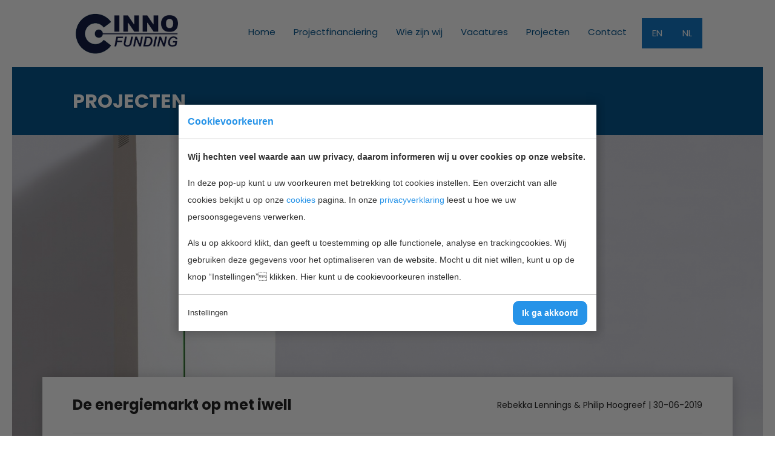

--- FILE ---
content_type: text/html; charset=UTF-8
request_url: https://www.innofunding.nl/nl/projecten/de-energiemarkt-op-met-iwell/
body_size: 4271
content:
 <!doctype html>
<!--[if lt IE 7]> <html class="no-js lt-ie9 lt-ie8 lt-ie7" xml:lang="nl-NL" lang="nl-NL"><![endif]-->
<!--[if IE 7]> <html class="no-js lt-ie9 lt-ie8" xml:lang="nl-NL" lang="nl-NL"><![endif]-->
<!--[if IE 8]> <html class="no-js lt-ie9" xml:lang="nl-NL" lang="nl-NL"><![endif]-->
<!--[if gt IE 8]><!--> <html class="no-js" xml:lang="nl-NL" lang="nl-NL"><!--<![endif]-->
<head><meta charset="UTF-8"><title>De energiemarkt op met iwell | InnoFunding B.V.</title><meta name="description" content=""><meta name="author" content="Digital Impact"><meta name="dcterms.rightsHolder" content="InnoFunding B.V."><meta name="robots" content="index, follow"><meta name="mobile-web-app-capable" content="yes"><meta name="apple-mobile-web-app-capable" content="yes"><meta name="google-site-verification" content="7Y90kdSSq_Bx9-d2PcdQ5ww3eYCrN2Nz5uSpIHm7jWs"><link rel="preconnect" href="//fonts.googleapis.com" crossorigin><link rel="preconnect" href="//fonts.gstatic.com" crossorigin><link rel="dns-prefetch" href="//www.google-analytics.com"><link rel="preload" href="/_webblocks/css/wrapped/wrapped.css?v=1760950262" as="style"><link rel="preload" href="/_webblocks/js/wrapped/wrapped.js?v=1764581045" as="script"><meta property="og:title" content="De energiemarkt op met iwell | InnoFunding B.V."><meta property="og:type" content="website"><meta property="og:url" content="https://www.innofunding.nl/nl/projecten/de-energiemarkt-op-met-iwell/"><meta property="og:description" content=""><meta property="twitter:card" content="summary_large_image"><meta property="twitter:title" content="De energiemarkt op met iwell | InnoFunding B.V."><meta property="twitter:description" content=""><link rel="alternate" href="https://www.innofunding.nl/en/projects/entering-the-energy-market-with-iwell/" hreflang="en"><link rel="alternate" href="https://www.innofunding.nl/nl/projecten/de-energiemarkt-op-met-iwell/" hreflang="nl"><link rel="alternate" href="https://www.innofunding.nl/en/projects/entering-the-energy-market-with-iwell/" hreflang="x-default"><link rel="canonical" href="https://www.innofunding.nl/nl/projecten/de-energiemarkt-op-met-iwell/"><link href="/_webblocks/css/wrapped/wrapped.css?v=1760950262" type="text/css" rel="stylesheet"><meta name="viewport" content="width=device-width,maximum-scale=1.0" /><link rel="apple-touch-icon" sizes="76x76" href="/apple-touch-icon.png"><link rel="icon" type="image/png" href="/favicon-32x32.png" sizes="32x32"><link rel="icon" type="image/png" href="/favicon-16x16.png" sizes="16x16"><link rel="shortcut icon" href="/favicon.ico?v=2"><link rel="manifest" href="/manifest.json"><link rel="mask-icon" href="/safari-pinned-tab.svg" color="#5bbad5"><meta name="theme-color" content="#ffffff"></head><body><div id="framework-cookies" class="closed" data-nosnippet><style> #framework-cookies, #framework-cookies-banner { --framework-cookies-main-color: 38, 147, 232; } </style><div id="framework-cookies-inner"><div id="framework-cookies-content"><div id="framework-cookies-welcome" class="framework-cookies-content"><div class="framework-cookies-top"><span class="framework-cookies-title">Cookievoorkeuren</span></div><div class="framework-cookies-body"><div class="framework-cookies-intro framework-cookie-content"><p><strong>Wij hechten veel waarde aan uw privacy, daarom informeren wij u over cookies op onze website.</strong></p><p>In deze pop-up kunt u uw voorkeuren met betrekking tot cookies instellen. Een overzicht van alle cookies bekijkt u op onze <a href="/nl/cookies/">cookies</a> pagina. In onze <a href="/nl/cookies/">privacyverklaring</a> leest u hoe we uw persoonsgegevens verwerken. </p><p>Als u op akkoord klikt, dan geeft u toestemming op alle functionele, analyse en trackingcookies. Wij gebruiken deze gegevens voor het optimaliseren van de website. Mocht u dit niet willen, kunt u op de knop “Instellingen” klikken. Hier kunt u de cookievoorkeuren instellen.</p></div></div><div class="framework-cookies-bottom"><span class="framework-cookies-bottom-close" onclick="framework_cookie.settings()">Instellingen</span><span class="framework-button" onclick="framework_cookie.changePackage('complete'); framework_cookie.save();">Ik ga akkoord</span></div></div><div id="framework-cookies-settings" style="display: none;" class="framework-cookies-content"><div class="framework-cookies-top"><span class="framework-cookies-title">Cookievoorkeuren</span></div><div class="framework-cookies-body"><div class="framework-cookies-intro framework-cookie-content"><p><strong>Wij hechten veel waarde aan uw privacy, daarom informeren wij u over cookies op onze website.</strong></p><p>In deze pop-up kunt u uw voorkeuren met betrekking tot cookies instellen. Een overzicht van alle cookies bekijkt u op onze <a href="/nl/cookies/">cookies</a> pagina. In onze <a href="/nl/cookies/">privacyverklaring</a> leest u hoe we uw persoonsgegevens verwerken. </p></div><div id="framework-cookies-packages"><div class="framework-cookie-package" data-package="essential"><div class="framework-cookie-package-inner"><div class="framework-cookie-package-details framework-cookie-content"><div class="framework-cookie-title framework-cookie-title--small"> Ik wil alleen noodzakelijke cookies <div class="framework-toggle"><input type="checkbox" id="framework-cookie-switch-essential" value="essential"><label for="framework-cookie-switch-essential"></label></div></div><p>We gebruiken alleen functionele cookies die noodzakelijk zijn om deze website goed te laten werken.</p></div></div></div><div class="framework-cookie-package active" data-package="basic"><div class="framework-cookie-package-inner"><div class="framework-cookie-package-details framework-cookie-content"><div class="framework-cookie-title framework-cookie-title--small"> Ik wil alleen de basis cookies <div class="framework-toggle"><input type="checkbox" checked id="framework-cookie-switch-basic" value="basic"><label for="framework-cookie-switch-basic"></label></div></div><p>We gebruiken alleen functionele en geanonimiseerde analysecookies. We meten bijvoorbeeld hoeveel bezoekersaantallen maar zien niet wie u bent.</p></div></div></div><div class="framework-cookie-package" data-package="complete"><div class="framework-cookie-package-inner"><div class="framework-cookie-package-details framework-cookie-content"><div class="framework-cookie-title framework-cookie-title--small"> Ik geef toestemming voor alle cookies <div class="framework-toggle"><input type="checkbox" id="framework-cookie-switch-complete" value="complete"><label for="framework-cookie-switch-complete"></label></div></div><p>We gebruiken alle functionele, analyse en trackingcookies voor het optimaliseren van de website.&nbsp;</p></div></div></div></div></div><div class="framework-cookies-bottom"><span class="framework-cookies-bottom-close" onclick="framework_cookie.settings('hide')">Terug</span><span class="framework-button" onclick="framework_cookie.save()">Opslaan</span></div></div></div></div></div><div id="wrapper"><header><div id="mobile_menu"><ul id="social" class="clearfix"><li class="bars"><a href="#"><i class="icon icon-bars"></i></a></li></ul></div><div class="container"><div class="headerBar units-row"><div id="logoDiv" class="unit-20"><a id="logo" href="/nl/" class="left"><img src="/_webblocks/images/logo.png" alt="InnoFunding B.V." /></a></div><div class="navDiv unit-80"><nav id="menu"><ul class="languages"><li class=""><a id="translated_url_en" href="/en/" class="no_ajax"> en </a></li><li class="selected"><a id="translated_url_nl" href="/nl/" class="no_ajax"> nl </a></li></ul><ul><li ><a href="/nl/" class="" > Home </a></li><li ><a href="/nl/projectfinanciering/" class="" > Projectfinanciering </a><ul><li ><a href="/nl/projectfinanciering/climate-tech/" class="" > Climate tech </a></li><li ><a href="/nl/projectfinanciering/innovaties-in-de-ict/" class="" > Innovaties in de ICT </a></li><li ><a href="/nl/projectfinanciering/biomedische-wetenschappen-en-gezondheid/" class="" > Biomedische wetenschappen en gezondheid </a></li><li ><a href="/nl/projectfinanciering/investeringsfondsen/" class="" > Investeringsfondsen </a></li></ul></li><li ><a href="/nl/wie-zijn-wij/" class="" > Wie zijn wij </a><ul><li ><a href="/nl/wie-zijn-wij/team/" class="" > Team </a></li></ul></li><li ><a href="/nl/vacatures/" class="" target="_blank"> Vacatures </a></li><li ><a href="/nl/projecten/" class="" > Projecten </a></li><li ><a href="/nl/contact/" class="" > Contact </a></li></ul></nav></div></div></div></header><div id="content"><section id="main" class="blogdetail"><div class="subheader"><div class="container units-row"><div class="unit-30"><h2 class="h1">Projecten</h2></div></div></div><div class="image-holder" style="background-image: url('/images/2019-blogpost02-iwellhandel-foto.jpg?resolution=2100x0&quality=100')"></div><div class="container-wrapper"><div class="newsdetail-container"><div class="container units-row max-w100"><div class="unit-100"><div class="newsdetail-content"><div class="newsdetail-content-header"><h1 class="mb0">De energiemarkt op met iwell</h1><div><span>Rebekka Lennings & Philip Hoogreef</span> | <span>30-06-2019</span></div></div><p><em>De energietransitie is een enorme klus voor de Nederlandse maatschappij. Gelukkig zijn er meerdere ondernemers hard aan het werk om dit mogelijk te maken, op allerlei verschillende fronten. Zo pakt iwell de problematische piekbelastingen op het energienetwerk op. Met behulp van een met Innofunding aangevraagde en verkregen subsidie, gaat iwell batterijen ontwikkelen om in te zetten om te handelen op de energiemarkt.</em></p><p><em>Stroombalans<br></em>Handel op de energiemarkt gaat net iets anders dan op de fruitmarkt. Het belangrijkste principe is namelijk dat de frequentie altijd 50Hz is: een klein beetje erboven of eronder veroorzaakt al schade aan de apparaten in jouw keuken. Deze balans behouden is een uitdaging, vooral wanneer je bedenkt dat elk apparaat wat aan gaat de frequentie naar beneden brengt, waardoor een (duurzame) energiebron eigenlijk gelijktijdig meer stroom moet leveren om alsnog de gewenste frequentie te kunnen garanderen. De uitdaging zit dus in het voorspellen van het stroomgebruik en het snel reageren wanneer de voorspellingen niet 100% accuraat blijken te zijn.</p><p><em>Cube batterijen leveren het wel<br></em>Iwell heeft een innovatieve oplossing hiervoor: het plaatsen van hun ‘Cube’ batterijen in woonwijken om deze aan te sluiten op het net en de energiemarkten, om energie te verhandelen en zo de benodigde balans te handhaven op het net. En nog extra slim: ze zetten de batterijen in appartement complexen met een lift. Door hier een batterij neer te zetten, kan die peak shaven op de piekspanning die een lift vraagt wanneer die in beweging wordt gezet. Zo kan een Cube batterij zowel zorgen voor een kleinere (en goedkopere) aansluiting op het net voor het gebouw als voor een betere balans op het net.</p><p>De Cube batterijen van iwell gaan volgens ons de wereld veroveren, en wij hebben ze met plezier hier een stapje verder in gebracht.</p><p>Zie ook:<br><a href="https://iwell.nl/">https://iwell.nl/</a></p><p><br></p><figure><img src="https://www.innofunding.nl//images/2019-blogpost02-iwellhandel-fotos.jpg" data-image="2019-blogpost02-iwellhandel-fotos.jpg"></figure><p>Bron voor de foto’s: <a href="https://www.de-alliantie.nl/over-de-alliantie/nieuws/2018/de-alliantie-zet-met-stroomopslag-volgende-stap-naar-energieneutraal-wonen/"><em></em></a><em><a href="https://www.de-alliantie.nl/over-de-alliantie/nieuws/2018/de-alliantie-zet-met-stroomopslag-volgende-stap-naar-energieneutraal-wonen/">https://www.de-alliantie.nl/over-de-alliantie/nieuws/2018/de-alliantie-zet-met-stroomopslag-volgende-stap-naar-energieneutraal-wonen/</a></em></p><p><br></p><p><em>Het project is uitgevoerd met subsidie van het Ministerie van Economische Zaken, Nationale regelingen EZ-subsidies, Topsector Energie uitgevoerd door Rijksdienst voor Ondernemend Nederland.</em></p><div class="newsdetail-footer"><a href="/nl/projecten/" class="btn">Terug naar overzicht</a></div></div></div></div></div></div></section></div><!--[end #content]--> <footer><div class="container units-row"><div class="unit-33 mobile-full"><div class="logo"><a href="/"><img src="/_webblocks/images/logo_innofunding.png"></a></div></div><div class="navDiv right"><nav><ul><li ><a href="/nl/" class="" > Home </a></li><li ><a href="/nl/projectfinanciering/" class="" > Projectfinanciering </a><ul><li ><a href="/nl/projectfinanciering/climate-tech/" class="" > Climate tech </a></li><li ><a href="/nl/projectfinanciering/innovaties-in-de-ict/" class="" > Innovaties in de ICT </a></li><li ><a href="/nl/projectfinanciering/biomedische-wetenschappen-en-gezondheid/" class="" > Biomedische wetenschappen en gezondheid </a></li><li ><a href="/nl/projectfinanciering/investeringsfondsen/" class="" > Investeringsfondsen </a></li></ul></li><li ><a href="/nl/wie-zijn-wij/" class="" > Wie zijn wij </a><ul><li ><a href="/nl/wie-zijn-wij/team/" class="" > Team </a></li></ul></li><li ><a href="/nl/vacatures/" class="" target="_blank"> Vacatures </a></li><li ><a href="/nl/projecten/" class="" > Projecten </a></li><li ><a href="/nl/contact/" class="" > Contact </a></li></ul></nav><div class="copyright"><span>Copyright 2026 by Innofunding BV | </span><a href="mailto:info@innofunding.nl">info@innofunding.nl</a> | <a href="/files/theme/innofunding-2023-646b403821741.pdf" target="_blank">algemene voorwaarden</a></div></div></div></footer></div><!--[end #wrapper]--> 
<script src="/_webblocks/js/wrapped/wrapped.js?v=1764581045"></script> <script>
    var currentdomain = 'https://www.innofunding.nl';
    window.languageCode = 'nl';
    var title = 'InnoFunding B.V.';

                window.dataLayer = window.dataLayer || [];
            function gtag(){dataLayer.push(arguments);}

            gtag('consent', 'default', {
                'analytics_storage': 'granted',
                'functionality_storage' : 'granted',
                'ad_storage': 'denied',
                'ad_user_data': 'denied',
                'ad_personalization': 'denied'
            });
                            window.ga4 = true;
                gtag('js', new Date());

                gtag('config', 'G-KBM6NKZMTS', {
                    'page_title': 'De energiemarkt op met iwell | InnoFunding B.V.',
                    'page_location': 'https://www.innofunding.nl/nl/projecten/de-energiemarkt-op-met-iwell/'
                });
                </script> <script async src="https://www.googletagmanager.com/gtag/js?id=G-KBM6NKZMTS"></script> <script>
                domReady(() => {
                    framework_cookie.init();
                    framework_cookie.date = '';
                                            framework_cookie.open();
                                        });
            </script> <script>
    current_page = document.location.href;
    current_path = document.location.pathname;
    current_url = '/nl/projecten/de-energiemarkt-op-met-iwell/';
    current_language = 2;
    office_ip = false;

                domReady(() => {
                putReplacements([{"selector":"#translated_url_en","attribute":"href","value":"\/en\/projects\/entering-the-energy-market-with-iwell\/"},{"selector":"#translated_url_nl","attribute":"href","value":"\/nl\/projecten\/de-energiemarkt-op-met-iwell\/"}]);
            });
            </script> <script type="text/javascript">
		AccessifyHTML5({
			header:".container>header",
			footer:".container>footer",
			main: "#content"
		});

		
		$(document).ready(function(e) {
					});
	</script>
 </body></html>
